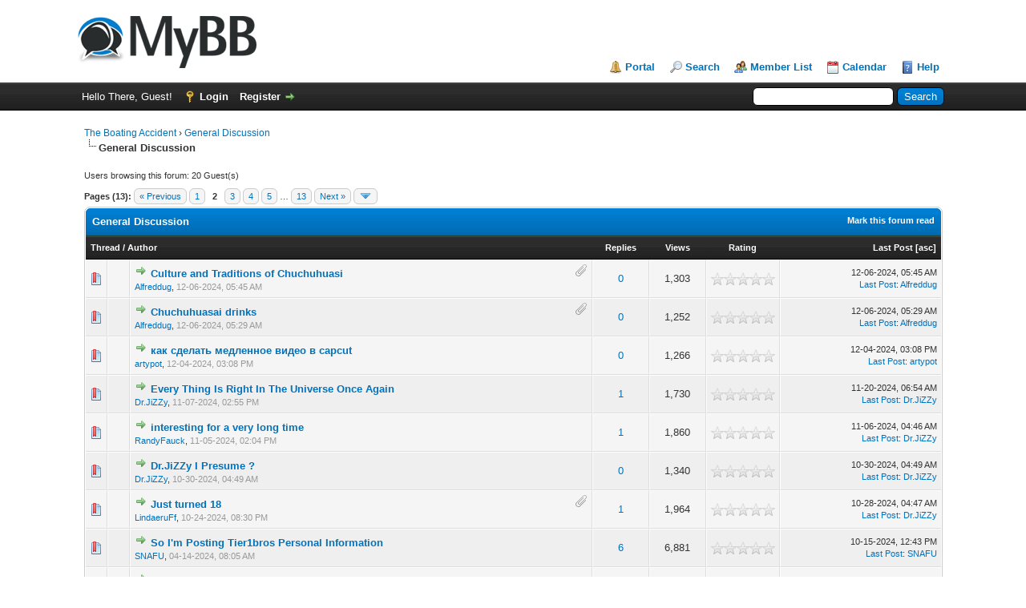

--- FILE ---
content_type: text/html; charset=UTF-8
request_url: https://hammerfjord.com/forumdisplay.php?fid=4&page=2
body_size: 7191
content:
<!DOCTYPE html PUBLIC "-//W3C//DTD XHTML 1.0 Transitional//EN" "http://www.w3.org/TR/xhtml1/DTD/xhtml1-transitional.dtd"><!-- start: forumdisplay -->
<html xml:lang="en" lang="en" xmlns="http://www.w3.org/1999/xhtml">
<head>
<title>The Boating Accident - General Discussion </title>
<!-- start: headerinclude -->
<link rel="alternate" type="application/rss+xml" title="Latest Threads (RSS 2.0)" href="https://www.hammerfjord.com/syndication.php" />
<link rel="alternate" type="application/atom+xml" title="Latest Threads (Atom 1.0)" href="https://www.hammerfjord.com/syndication.php?type=atom1.0" />
<meta http-equiv="Content-Type" content="text/html; charset=UTF-8" />
<meta http-equiv="Content-Script-Type" content="text/javascript" />
<script type="text/javascript" src="https://www.hammerfjord.com/jscripts/jquery.js?ver=1823"></script>
<script type="text/javascript" src="https://www.hammerfjord.com/jscripts/jquery.plugins.min.js?ver=1821"></script>
<script type="text/javascript" src="https://www.hammerfjord.com/jscripts/general.js?ver=1827"></script>

<link type="text/css" rel="stylesheet" href="https://www.hammerfjord.com/cache/themes/theme1/global.css?t=1653597882" />
<link type="text/css" rel="stylesheet" href="https://www.hammerfjord.com/cache/themes/theme1/star_ratings.css?t=1653597882" />
<link type="text/css" rel="stylesheet" href="https://www.hammerfjord.com/cache/themes/theme1/thread_status.css?t=1653597882" />
<link type="text/css" rel="stylesheet" href="https://www.hammerfjord.com/cache/themes/theme1/css3.css?t=1653597882" />

<script type="text/javascript">
<!--
	lang.unknown_error = "An unknown error has occurred.";
	lang.confirm_title = "Please Confirm";
	lang.expcol_collapse = "[-]";
	lang.expcol_expand = "[+]";
	lang.select2_match = "One result is available, press enter to select it.";
	lang.select2_matches = "{1} results are available, use up and down arrow keys to navigate.";
	lang.select2_nomatches = "No matches found";
	lang.select2_inputtooshort_single = "Please enter one or more character";
	lang.select2_inputtooshort_plural = "Please enter {1} or more characters";
	lang.select2_inputtoolong_single = "Please delete one character";
	lang.select2_inputtoolong_plural = "Please delete {1} characters";
	lang.select2_selectiontoobig_single = "You can only select one item";
	lang.select2_selectiontoobig_plural = "You can only select {1} items";
	lang.select2_loadmore = "Loading more results&hellip;";
	lang.select2_searching = "Searching&hellip;";

	var templates = {
		modal: '<div class=\"modal\">\
	<div style=\"overflow-y: auto; max-height: 400px;\">\
		<table border=\"0\" cellspacing=\"0\" cellpadding=\"5\" class=\"tborder\">\
			<tr>\
				<td class=\"thead\"><strong>__title__</strong></td>\
			</tr>\
			<tr>\
				<td class=\"trow1\">__message__</td>\
			</tr>\
			<tr>\
				<td class=\"tfoot\">\
					<div style=\"text-align: center\" class=\"modal_buttons\">__buttons__</div>\
				</td>\
			</tr>\
		</table>\
	</div>\
</div>',
		modal_button: '<input type=\"submit\" class=\"button\" value=\"__title__\"/>&nbsp;'
	};

	var cookieDomain = ".hammerfjord.com";
	var cookiePath = "/";
	var cookiePrefix = "";
	var cookieSecureFlag = "1";
	var deleteevent_confirm = "Are you sure you want to delete this event?";
	var removeattach_confirm = "Are you sure you want to remove the selected attachment from this post?";
	var loading_text = 'Loading. <br />Please Wait&hellip;';
	var saving_changes = 'Saving changes&hellip;';
	var use_xmlhttprequest = "1";
	var my_post_key = "516c1f813b2bfcf5d06be3fa2da7066b";
	var rootpath = "https://www.hammerfjord.com";
	var imagepath = "https://www.hammerfjord.com/images";
  	var yes_confirm = "Yes";
	var no_confirm = "No";
	var MyBBEditor = null;
	var spinner_image = "https://www.hammerfjord.com/images/spinner.gif";
	var spinner = "<img src='" + spinner_image +"' alt='' />";
	var modal_zindex = 9999;
// -->
</script>
<!-- end: headerinclude -->
<!-- start: forumdisplay_rssdiscovery -->
<link rel="alternate" type="application/rss+xml" title="Latest Threads in General Discussion (RSS 2.0)" href="https://www.hammerfjord.com/syndication.php?fid=4" />
<link rel="alternate" type="application/atom+xml" title="Latest Threads in General Discussion (Atom 1.0)" href="https://www.hammerfjord.com/syndication.php?type=atom1.0&amp;fid=4" />
<!-- end: forumdisplay_rssdiscovery -->
<script type="text/javascript">
<!--
	lang.no_new_posts = "Forum Contains No New Posts";
	lang.click_mark_read = "Click to mark this forum as read";
	lang.inline_edit_description = "(Click and hold to edit)";
	lang.post_fetch_error = "There was an error fetching the posts.";
// -->
</script>
<!-- jeditable (jquery) -->
<script type="text/javascript" src="https://www.hammerfjord.com/jscripts/jeditable/jeditable.min.js"></script>
<script type="text/javascript" src="https://www.hammerfjord.com/jscripts/inline_edit.js?ver=1821"></script>
</head>
<body>
<!-- start: header -->
<div id="container">
		<a name="top" id="top"></a>
		<div id="header">
			<div id="logo">
				<div class="wrapper">
					<a href="https://www.hammerfjord.com/index.php"><img src="https://www.hammerfjord.com/images/logo.png" alt="The Boating Accident" title="The Boating Accident" /></a>
					<ul class="menu top_links">
						<!-- start: header_menu_portal -->
<li><a href="https://www.hammerfjord.com/portal.php" class="portal">Portal</a></li>
<!-- end: header_menu_portal -->
						<!-- start: header_menu_search -->
<li><a href="https://www.hammerfjord.com/search.php" class="search">Search</a></li>
<!-- end: header_menu_search -->
						<!-- start: header_menu_memberlist -->
<li><a href="https://www.hammerfjord.com/memberlist.php" class="memberlist">Member List</a></li>
<!-- end: header_menu_memberlist -->
						<!-- start: header_menu_calendar -->
<li><a href="https://www.hammerfjord.com/calendar.php" class="calendar">Calendar</a></li>
<!-- end: header_menu_calendar -->
						<li><a href="https://www.hammerfjord.com/misc.php?action=help" class="help">Help</a></li>
					</ul>
				</div>
			</div>
			<div id="panel">
				<div class="upper">
					<div class="wrapper">
						<!-- start: header_quicksearch -->
						<form action="https://www.hammerfjord.com/search.php">
						<fieldset id="search">
							<input name="keywords" type="text" class="textbox" />
							<input value="Search" type="submit" class="button" />
							<input type="hidden" name="action" value="do_search" />
							<input type="hidden" name="postthread" value="1" />
						</fieldset>
						</form>
<!-- end: header_quicksearch -->
						<!-- start: header_welcomeblock_guest -->
						<!-- Continuation of div(class="upper") as opened in the header template -->
						<span class="welcome">Hello There, Guest! <a href="https://www.hammerfjord.com/member.php?action=login" onclick="$('#quick_login').modal({ fadeDuration: 250, keepelement: true, zIndex: (typeof modal_zindex !== 'undefined' ? modal_zindex : 9999) }); return false;" class="login">Login</a> <a href="https://www.hammerfjord.com/member.php?action=register" class="register">Register</a></span>
					</div>
				</div>
				<div class="modal" id="quick_login" style="display: none;">
					<form method="post" action="https://www.hammerfjord.com/member.php">
						<input name="action" type="hidden" value="do_login" />
						<input name="url" type="hidden" value="" />
						<input name="quick_login" type="hidden" value="1" />
						<input name="my_post_key" type="hidden" value="516c1f813b2bfcf5d06be3fa2da7066b" />
						<table width="100%" cellspacing="0" cellpadding="5" border="0" class="tborder">
							<tr>
								<td class="thead" colspan="2"><strong>Login</strong></td>
							</tr>
							<!-- start: header_welcomeblock_guest_login_modal -->
<tr>
	<td class="trow1" width="25%"><strong>Username:</strong></td>
	<td class="trow1"><input name="quick_username" id="quick_login_username" type="text" value="" class="textbox initial_focus" /></td>
</tr>
<tr>
	<td class="trow2"><strong>Password:</strong></td>
	<td class="trow2">
		<input name="quick_password" id="quick_login_password" type="password" value="" class="textbox" /><br />
		<a href="https://www.hammerfjord.com/member.php?action=lostpw" class="lost_password">Lost Password?</a>
	</td>
</tr>
<tr>
	<td class="trow1">&nbsp;</td>
	<td class="trow1 remember_me">
		<input name="quick_remember" id="quick_login_remember" type="checkbox" value="yes" class="checkbox" checked="checked" />
		<label for="quick_login_remember">Remember me</label>
	</td>
</tr>
<tr>
	<td class="trow2" colspan="2">
		<div align="center"><input name="submit" type="submit" class="button" value="Login" /></div>
	</td>
</tr>
<!-- end: header_welcomeblock_guest_login_modal -->
						</table>
					</form>
				</div>
				<script type="text/javascript">
					$("#quick_login input[name='url']").val($(location).attr('href'));
				</script>
<!-- end: header_welcomeblock_guest -->
					<!-- </div> in header_welcomeblock_member and header_welcomeblock_guest -->
				<!-- </div> in header_welcomeblock_member and header_welcomeblock_guest -->
			</div>
		</div>
		<div id="content">
			<div class="wrapper">
				
				
				
				
				
				
				
				<!-- start: nav -->

<div class="navigation">
<!-- start: nav_bit -->
<a href="https://www.hammerfjord.com/index.php">The Boating Accident</a><!-- start: nav_sep -->
&rsaquo;
<!-- end: nav_sep -->
<!-- end: nav_bit --><!-- start: nav_bit -->
<a href="forumdisplay.php?fid=3">General Discussion</a>
<!-- end: nav_bit --><!-- start: nav_sep_active -->
<br /><img src="https://www.hammerfjord.com/images/nav_bit.png" alt="" />
<!-- end: nav_sep_active --><!-- start: nav_bit_active -->
<span class="active">General Discussion</span>
<!-- end: nav_bit_active -->
</div>
<!-- end: nav -->
				<br />
<!-- end: header -->

<!-- start: forumdisplay_usersbrowsing -->
<span class="smalltext">Users browsing this forum: 20 Guest(s)</span><br />
<!-- end: forumdisplay_usersbrowsing -->


<!-- start: forumdisplay_threadlist -->
<div class="float_left">
	<!-- start: multipage -->
<div class="pagination">
<span class="pages">Pages (13):</span>
<!-- start: multipage_prevpage -->
<a href="forumdisplay.php?fid=4" class="pagination_previous">&laquo; Previous</a>
<!-- end: multipage_prevpage --><!-- start: multipage_page -->
<a href="forumdisplay.php?fid=4" class="pagination_page">1</a>
<!-- end: multipage_page --><!-- start: multipage_page_current -->
 <span class="pagination_current">2</span>
<!-- end: multipage_page_current --><!-- start: multipage_page -->
<a href="forumdisplay.php?fid=4&amp;page=3" class="pagination_page">3</a>
<!-- end: multipage_page --><!-- start: multipage_page -->
<a href="forumdisplay.php?fid=4&amp;page=4" class="pagination_page">4</a>
<!-- end: multipage_page --><!-- start: multipage_page -->
<a href="forumdisplay.php?fid=4&amp;page=5" class="pagination_page">5</a>
<!-- end: multipage_page --><!-- start: multipage_end -->
&hellip;  <a href="forumdisplay.php?fid=4&amp;page=13" class="pagination_last">13</a>
<!-- end: multipage_end --><!-- start: multipage_nextpage -->
<a href="forumdisplay.php?fid=4&amp;page=3" class="pagination_next">Next &raquo;</a>
<!-- end: multipage_nextpage --><!-- start: multipage_jump_page -->
<div class="popup_menu drop_go_page" style="display: none;">
	<form action="forumdisplay.php?fid=4" method="post">
		<label for="page">Jump to page:</label> <input type="number" class="textbox" name="page" value="2" size="4" min="1" max="13" />
		<input type="submit" class="button" value="Go" />
	</form>
</div>
<a href="javascript:void(0)" class="go_page" title="Jump to page"><img src="https://www.hammerfjord.com/images/arrow_down.png" alt="Jump to page" /></a>&nbsp;
<script type="text/javascript">
	var go_page = 'go_page_' + $(".go_page").length;
	$(".go_page").last().attr('id', go_page);
	$(".drop_go_page").last().attr('id', go_page + '_popup');
	$('#' + go_page).popupMenu(false).on('click', function() {
		var drop_go_page = $(this).prev('.drop_go_page');
		if (drop_go_page.is(':visible')) {
			drop_go_page.find('.textbox').trigger('focus');
		}
	});
</script>
<!-- end: multipage_jump_page -->
</div>
<!-- end: multipage -->
</div>
<div class="float_right">
	
</div>
<table border="0" cellspacing="0" cellpadding="5" class="tborder clear">
	<tr>
		<td class="thead" colspan="7">
			<div class="float_right">
				<span class="smalltext"><strong><a href="misc.php?action=markread&amp;fid=4">Mark this forum read</a></strong></span>
			</div>
			<div>
				<strong>General Discussion</strong>
			</div>
		</td>
	</tr>
	<tr>
		<td class="tcat" colspan="3" width="66%"><span class="smalltext"><strong><a href="forumdisplay.php?fid=4&amp;page=2&amp;datecut=9999&amp;prefix=0&amp;sortby=subject&amp;order=asc">Thread</a>  / <a href="forumdisplay.php?fid=4&amp;page=2&amp;datecut=9999&amp;prefix=0&amp;sortby=starter&amp;order=asc">Author</a> </strong></span></td>
		<td class="tcat" align="center" width="7%"><span class="smalltext"><strong><a href="forumdisplay.php?fid=4&amp;page=2&amp;datecut=9999&amp;prefix=0&amp;sortby=replies&amp;order=desc">Replies</a> </strong></span></td>
		<td class="tcat" align="center" width="7%"><span class="smalltext"><strong><a href="forumdisplay.php?fid=4&amp;page=2&amp;datecut=9999&amp;prefix=0&amp;sortby=views&amp;order=desc">Views</a> </strong></span></td>
		<!-- start: forumdisplay_threadlist_rating -->
	<td class="tcat" align="center" width="80">
		<span class="smalltext"><strong><a href="forumdisplay.php?fid=4&amp;page=2&amp;datecut=9999&amp;prefix=0&amp;sortby=rating&amp;order=desc">Rating</a> </strong></span>
		<script type="text/javascript" src="https://www.hammerfjord.com/jscripts/rating.js?ver=1821"></script>
		<script type="text/javascript">
		<!--
			lang.stars = new Array();
			lang.stars[1] = "1 star out of 5";
			lang.stars[2] = "2 stars out of 5";
			lang.stars[3] = "3 stars out of 5";
			lang.stars[4] = "4 stars out of 5";
			lang.stars[5] = "5 stars out of 5";
			lang.ratings_update_error = "There was an error updating the rating.";
		// -->
		</script>
	</td>
<!-- end: forumdisplay_threadlist_rating -->
		<td class="tcat" align="right" width="20%"><span class="smalltext"><strong><a href="forumdisplay.php?fid=4&amp;page=2&amp;datecut=9999&amp;prefix=0&amp;sortby=lastpost&amp;order=desc">Last Post</a> <!-- start: forumdisplay_orderarrow -->
<span class="smalltext">[<a href="forumdisplay.php?fid=4&amp;page=2&amp;datecut=9999&amp;prefix=0&amp;sortby=lastpost&amp;order=asc">asc</a>]</span>
<!-- end: forumdisplay_orderarrow --></strong></span></td>
		
	</tr>
	
	
	<!-- start: forumdisplay_thread -->
<tr class="inline_row">
	<td align="center" class="trow1 forumdisplay_regular" width="2%"><span class="thread_status newhotfolder" title="New posts. Hot thread.">&nbsp;</span></td>
	<td align="center" class="trow1 forumdisplay_regular" width="2%">&nbsp;</td>
	<td class="trow1 forumdisplay_regular">
		<!-- start: forumdisplay_thread_attachment_count -->
<div class="float_right"><img src="https://www.hammerfjord.com/images/paperclip.png" alt="" title="This thread contains 1 attachment." /></div>
<!-- end: forumdisplay_thread_attachment_count -->
		<div>
          <span> <!-- start: forumdisplay_thread_gotounread -->
<a href="showthread.php?tid=1542&amp;action=newpost"><img src="https://www.hammerfjord.com/images/jump.png" alt="Go to first unread post" title="Go to first unread post" /></a> 
<!-- end: forumdisplay_thread_gotounread --><span class=" subject_new" id="tid_1542"><a href="showthread.php?tid=1542">Culture and Traditions of Chuchuhuasi</a></span></span>
			<div><span class="author smalltext"><a href="https://www.hammerfjord.com/member.php?action=profile&amp;uid=14099">Alfreddug</a>, </span><span class="thread_start_datetime smalltext">12-06-2024, 05:45 AM</span></div>
		</div>
	</td>
	<td align="center" class="trow1 forumdisplay_regular"><a href="https://www.hammerfjord.com/misc.php?action=whoposted&tid=1542" onclick="MyBB.whoPosted(1542); return false;">0</a></td>
	<td align="center" class="trow1 forumdisplay_regular">1,303</td>
	<!-- start: forumdisplay_thread_rating -->
<td align="center" class="trow1 forumdisplay_regular" id="rating_table_1542">
		<ul class="star_rating star_rating_notrated" id="rating_thread_1542">
			<li style="width: 0%" class="current_rating" id="current_rating_1542">0 Vote(s) - 0 out of 5 in Average</li>
		</ul>
		<script type="text/javascript">
		<!--
			Rating.build_forumdisplay(1542, { width: '0', extra_class: ' star_rating_notrated', current_average: '0 Vote(s) - 0 out of 5 in Average' });
		// -->
		</script>
	</td>
<!-- end: forumdisplay_thread_rating -->
	<td class="trow1 forumdisplay_regular" style="white-space: nowrap; text-align: right;">
		<span class="lastpost smalltext">12-06-2024, 05:45 AM<br />
		<a href="showthread.php?tid=1542&amp;action=lastpost">Last Post</a>: <a href="https://www.hammerfjord.com/member.php?action=profile&amp;uid=14099">Alfreddug</a></span>
	</td>

</tr>
<!-- end: forumdisplay_thread --><!-- start: forumdisplay_thread -->
<tr class="inline_row">
	<td align="center" class="trow2 forumdisplay_regular" width="2%"><span class="thread_status newhotfolder" title="New posts. Hot thread.">&nbsp;</span></td>
	<td align="center" class="trow2 forumdisplay_regular" width="2%">&nbsp;</td>
	<td class="trow2 forumdisplay_regular">
		<!-- start: forumdisplay_thread_attachment_count -->
<div class="float_right"><img src="https://www.hammerfjord.com/images/paperclip.png" alt="" title="This thread contains 1 attachment." /></div>
<!-- end: forumdisplay_thread_attachment_count -->
		<div>
          <span> <!-- start: forumdisplay_thread_gotounread -->
<a href="showthread.php?tid=1541&amp;action=newpost"><img src="https://www.hammerfjord.com/images/jump.png" alt="Go to first unread post" title="Go to first unread post" /></a> 
<!-- end: forumdisplay_thread_gotounread --><span class=" subject_new" id="tid_1541"><a href="showthread.php?tid=1541">Chuchuhuasai drinks</a></span></span>
			<div><span class="author smalltext"><a href="https://www.hammerfjord.com/member.php?action=profile&amp;uid=14099">Alfreddug</a>, </span><span class="thread_start_datetime smalltext">12-06-2024, 05:29 AM</span></div>
		</div>
	</td>
	<td align="center" class="trow2 forumdisplay_regular"><a href="https://www.hammerfjord.com/misc.php?action=whoposted&tid=1541" onclick="MyBB.whoPosted(1541); return false;">0</a></td>
	<td align="center" class="trow2 forumdisplay_regular">1,252</td>
	<!-- start: forumdisplay_thread_rating -->
<td align="center" class="trow2 forumdisplay_regular" id="rating_table_1541">
		<ul class="star_rating star_rating_notrated" id="rating_thread_1541">
			<li style="width: 0%" class="current_rating" id="current_rating_1541">0 Vote(s) - 0 out of 5 in Average</li>
		</ul>
		<script type="text/javascript">
		<!--
			Rating.build_forumdisplay(1541, { width: '0', extra_class: ' star_rating_notrated', current_average: '0 Vote(s) - 0 out of 5 in Average' });
		// -->
		</script>
	</td>
<!-- end: forumdisplay_thread_rating -->
	<td class="trow2 forumdisplay_regular" style="white-space: nowrap; text-align: right;">
		<span class="lastpost smalltext">12-06-2024, 05:29 AM<br />
		<a href="showthread.php?tid=1541&amp;action=lastpost">Last Post</a>: <a href="https://www.hammerfjord.com/member.php?action=profile&amp;uid=14099">Alfreddug</a></span>
	</td>

</tr>
<!-- end: forumdisplay_thread --><!-- start: forumdisplay_thread -->
<tr class="inline_row">
	<td align="center" class="trow1 forumdisplay_regular" width="2%"><span class="thread_status newhotfolder" title="New posts. Hot thread.">&nbsp;</span></td>
	<td align="center" class="trow1 forumdisplay_regular" width="2%">&nbsp;</td>
	<td class="trow1 forumdisplay_regular">
		
		<div>
          <span> <!-- start: forumdisplay_thread_gotounread -->
<a href="showthread.php?tid=1540&amp;action=newpost"><img src="https://www.hammerfjord.com/images/jump.png" alt="Go to first unread post" title="Go to first unread post" /></a> 
<!-- end: forumdisplay_thread_gotounread --><span class=" subject_new" id="tid_1540"><a href="showthread.php?tid=1540">как сделать медленное видео в capcut</a></span></span>
			<div><span class="author smalltext"><a href="https://www.hammerfjord.com/member.php?action=profile&amp;uid=14389">artypot</a>, </span><span class="thread_start_datetime smalltext">12-04-2024, 03:08 PM</span></div>
		</div>
	</td>
	<td align="center" class="trow1 forumdisplay_regular"><a href="https://www.hammerfjord.com/misc.php?action=whoposted&tid=1540" onclick="MyBB.whoPosted(1540); return false;">0</a></td>
	<td align="center" class="trow1 forumdisplay_regular">1,266</td>
	<!-- start: forumdisplay_thread_rating -->
<td align="center" class="trow1 forumdisplay_regular" id="rating_table_1540">
		<ul class="star_rating star_rating_notrated" id="rating_thread_1540">
			<li style="width: 0%" class="current_rating" id="current_rating_1540">0 Vote(s) - 0 out of 5 in Average</li>
		</ul>
		<script type="text/javascript">
		<!--
			Rating.build_forumdisplay(1540, { width: '0', extra_class: ' star_rating_notrated', current_average: '0 Vote(s) - 0 out of 5 in Average' });
		// -->
		</script>
	</td>
<!-- end: forumdisplay_thread_rating -->
	<td class="trow1 forumdisplay_regular" style="white-space: nowrap; text-align: right;">
		<span class="lastpost smalltext">12-04-2024, 03:08 PM<br />
		<a href="showthread.php?tid=1540&amp;action=lastpost">Last Post</a>: <a href="https://www.hammerfjord.com/member.php?action=profile&amp;uid=14389">artypot</a></span>
	</td>

</tr>
<!-- end: forumdisplay_thread --><!-- start: forumdisplay_thread -->
<tr class="inline_row">
	<td align="center" class="trow2 forumdisplay_regular" width="2%"><span class="thread_status newhotfolder" title="New posts. Hot thread.">&nbsp;</span></td>
	<td align="center" class="trow2 forumdisplay_regular" width="2%">&nbsp;</td>
	<td class="trow2 forumdisplay_regular">
		
		<div>
          <span> <!-- start: forumdisplay_thread_gotounread -->
<a href="showthread.php?tid=1536&amp;action=newpost"><img src="https://www.hammerfjord.com/images/jump.png" alt="Go to first unread post" title="Go to first unread post" /></a> 
<!-- end: forumdisplay_thread_gotounread --><span class=" subject_new" id="tid_1536"><a href="showthread.php?tid=1536">Every Thing Is Right In The Universe Once Again</a></span></span>
			<div><span class="author smalltext"><a href="https://www.hammerfjord.com/member.php?action=profile&amp;uid=2">Dr.JiZZy</a>, </span><span class="thread_start_datetime smalltext">11-07-2024, 02:55 PM</span></div>
		</div>
	</td>
	<td align="center" class="trow2 forumdisplay_regular"><a href="https://www.hammerfjord.com/misc.php?action=whoposted&tid=1536" onclick="MyBB.whoPosted(1536); return false;">1</a></td>
	<td align="center" class="trow2 forumdisplay_regular">1,730</td>
	<!-- start: forumdisplay_thread_rating -->
<td align="center" class="trow2 forumdisplay_regular" id="rating_table_1536">
		<ul class="star_rating star_rating_notrated" id="rating_thread_1536">
			<li style="width: 0%" class="current_rating" id="current_rating_1536">0 Vote(s) - 0 out of 5 in Average</li>
		</ul>
		<script type="text/javascript">
		<!--
			Rating.build_forumdisplay(1536, { width: '0', extra_class: ' star_rating_notrated', current_average: '0 Vote(s) - 0 out of 5 in Average' });
		// -->
		</script>
	</td>
<!-- end: forumdisplay_thread_rating -->
	<td class="trow2 forumdisplay_regular" style="white-space: nowrap; text-align: right;">
		<span class="lastpost smalltext">11-20-2024, 06:54 AM<br />
		<a href="showthread.php?tid=1536&amp;action=lastpost">Last Post</a>: <a href="https://www.hammerfjord.com/member.php?action=profile&amp;uid=2">Dr.JiZZy</a></span>
	</td>

</tr>
<!-- end: forumdisplay_thread --><!-- start: forumdisplay_thread -->
<tr class="inline_row">
	<td align="center" class="trow1 forumdisplay_regular" width="2%"><span class="thread_status newhotfolder" title="New posts. Hot thread.">&nbsp;</span></td>
	<td align="center" class="trow1 forumdisplay_regular" width="2%">&nbsp;</td>
	<td class="trow1 forumdisplay_regular">
		
		<div>
          <span> <!-- start: forumdisplay_thread_gotounread -->
<a href="showthread.php?tid=1535&amp;action=newpost"><img src="https://www.hammerfjord.com/images/jump.png" alt="Go to first unread post" title="Go to first unread post" /></a> 
<!-- end: forumdisplay_thread_gotounread --><span class=" subject_new" id="tid_1535"><a href="showthread.php?tid=1535">interesting for a very long time</a></span></span>
			<div><span class="author smalltext"><a href="https://www.hammerfjord.com/member.php?action=profile&amp;uid=10829">RandyFauck</a>, </span><span class="thread_start_datetime smalltext">11-05-2024, 02:04 PM</span></div>
		</div>
	</td>
	<td align="center" class="trow1 forumdisplay_regular"><a href="https://www.hammerfjord.com/misc.php?action=whoposted&tid=1535" onclick="MyBB.whoPosted(1535); return false;">1</a></td>
	<td align="center" class="trow1 forumdisplay_regular">1,860</td>
	<!-- start: forumdisplay_thread_rating -->
<td align="center" class="trow1 forumdisplay_regular" id="rating_table_1535">
		<ul class="star_rating star_rating_notrated" id="rating_thread_1535">
			<li style="width: 0%" class="current_rating" id="current_rating_1535">0 Vote(s) - 0 out of 5 in Average</li>
		</ul>
		<script type="text/javascript">
		<!--
			Rating.build_forumdisplay(1535, { width: '0', extra_class: ' star_rating_notrated', current_average: '0 Vote(s) - 0 out of 5 in Average' });
		// -->
		</script>
	</td>
<!-- end: forumdisplay_thread_rating -->
	<td class="trow1 forumdisplay_regular" style="white-space: nowrap; text-align: right;">
		<span class="lastpost smalltext">11-06-2024, 04:46 AM<br />
		<a href="showthread.php?tid=1535&amp;action=lastpost">Last Post</a>: <a href="https://www.hammerfjord.com/member.php?action=profile&amp;uid=2">Dr.JiZZy</a></span>
	</td>

</tr>
<!-- end: forumdisplay_thread --><!-- start: forumdisplay_thread -->
<tr class="inline_row">
	<td align="center" class="trow2 forumdisplay_regular" width="2%"><span class="thread_status newhotfolder" title="New posts. Hot thread.">&nbsp;</span></td>
	<td align="center" class="trow2 forumdisplay_regular" width="2%">&nbsp;</td>
	<td class="trow2 forumdisplay_regular">
		
		<div>
          <span> <!-- start: forumdisplay_thread_gotounread -->
<a href="showthread.php?tid=1534&amp;action=newpost"><img src="https://www.hammerfjord.com/images/jump.png" alt="Go to first unread post" title="Go to first unread post" /></a> 
<!-- end: forumdisplay_thread_gotounread --><span class=" subject_new" id="tid_1534"><a href="showthread.php?tid=1534">Dr.JiZZy I Presume ?</a></span></span>
			<div><span class="author smalltext"><a href="https://www.hammerfjord.com/member.php?action=profile&amp;uid=2">Dr.JiZZy</a>, </span><span class="thread_start_datetime smalltext">10-30-2024, 04:49 AM</span></div>
		</div>
	</td>
	<td align="center" class="trow2 forumdisplay_regular"><a href="https://www.hammerfjord.com/misc.php?action=whoposted&tid=1534" onclick="MyBB.whoPosted(1534); return false;">0</a></td>
	<td align="center" class="trow2 forumdisplay_regular">1,340</td>
	<!-- start: forumdisplay_thread_rating -->
<td align="center" class="trow2 forumdisplay_regular" id="rating_table_1534">
		<ul class="star_rating star_rating_notrated" id="rating_thread_1534">
			<li style="width: 0%" class="current_rating" id="current_rating_1534">0 Vote(s) - 0 out of 5 in Average</li>
		</ul>
		<script type="text/javascript">
		<!--
			Rating.build_forumdisplay(1534, { width: '0', extra_class: ' star_rating_notrated', current_average: '0 Vote(s) - 0 out of 5 in Average' });
		// -->
		</script>
	</td>
<!-- end: forumdisplay_thread_rating -->
	<td class="trow2 forumdisplay_regular" style="white-space: nowrap; text-align: right;">
		<span class="lastpost smalltext">10-30-2024, 04:49 AM<br />
		<a href="showthread.php?tid=1534&amp;action=lastpost">Last Post</a>: <a href="https://www.hammerfjord.com/member.php?action=profile&amp;uid=2">Dr.JiZZy</a></span>
	</td>

</tr>
<!-- end: forumdisplay_thread --><!-- start: forumdisplay_thread -->
<tr class="inline_row">
	<td align="center" class="trow1 forumdisplay_regular" width="2%"><span class="thread_status newhotfolder" title="New posts. Hot thread.">&nbsp;</span></td>
	<td align="center" class="trow1 forumdisplay_regular" width="2%">&nbsp;</td>
	<td class="trow1 forumdisplay_regular">
		<!-- start: forumdisplay_thread_attachment_count -->
<div class="float_right"><img src="https://www.hammerfjord.com/images/paperclip.png" alt="" title="This thread contains 1 attachment." /></div>
<!-- end: forumdisplay_thread_attachment_count -->
		<div>
          <span> <!-- start: forumdisplay_thread_gotounread -->
<a href="showthread.php?tid=1531&amp;action=newpost"><img src="https://www.hammerfjord.com/images/jump.png" alt="Go to first unread post" title="Go to first unread post" /></a> 
<!-- end: forumdisplay_thread_gotounread --><span class=" subject_new" id="tid_1531"><a href="showthread.php?tid=1531">Just turned 18</a></span></span>
			<div><span class="author smalltext"><a href="https://www.hammerfjord.com/member.php?action=profile&amp;uid=10845">LindaeruFf</a>, </span><span class="thread_start_datetime smalltext">10-24-2024, 08:30 PM</span></div>
		</div>
	</td>
	<td align="center" class="trow1 forumdisplay_regular"><a href="https://www.hammerfjord.com/misc.php?action=whoposted&tid=1531" onclick="MyBB.whoPosted(1531); return false;">1</a></td>
	<td align="center" class="trow1 forumdisplay_regular">1,964</td>
	<!-- start: forumdisplay_thread_rating -->
<td align="center" class="trow1 forumdisplay_regular" id="rating_table_1531">
		<ul class="star_rating star_rating_notrated" id="rating_thread_1531">
			<li style="width: 0%" class="current_rating" id="current_rating_1531">0 Vote(s) - 0 out of 5 in Average</li>
		</ul>
		<script type="text/javascript">
		<!--
			Rating.build_forumdisplay(1531, { width: '0', extra_class: ' star_rating_notrated', current_average: '0 Vote(s) - 0 out of 5 in Average' });
		// -->
		</script>
	</td>
<!-- end: forumdisplay_thread_rating -->
	<td class="trow1 forumdisplay_regular" style="white-space: nowrap; text-align: right;">
		<span class="lastpost smalltext">10-28-2024, 04:47 AM<br />
		<a href="showthread.php?tid=1531&amp;action=lastpost">Last Post</a>: <a href="https://www.hammerfjord.com/member.php?action=profile&amp;uid=2">Dr.JiZZy</a></span>
	</td>

</tr>
<!-- end: forumdisplay_thread --><!-- start: forumdisplay_thread -->
<tr class="inline_row">
	<td align="center" class="trow2 forumdisplay_regular" width="2%"><span class="thread_status newhotfolder" title="New posts. Hot thread.">&nbsp;</span></td>
	<td align="center" class="trow2 forumdisplay_regular" width="2%">&nbsp;</td>
	<td class="trow2 forumdisplay_regular">
		
		<div>
          <span> <!-- start: forumdisplay_thread_gotounread -->
<a href="showthread.php?tid=1478&amp;action=newpost"><img src="https://www.hammerfjord.com/images/jump.png" alt="Go to first unread post" title="Go to first unread post" /></a> 
<!-- end: forumdisplay_thread_gotounread --><span class=" subject_new" id="tid_1478"><a href="showthread.php?tid=1478">So I'm Posting Tier1bros Personal Information</a></span></span>
			<div><span class="author smalltext"><a href="https://www.hammerfjord.com/member.php?action=profile&amp;uid=13">SNAFU</a>, </span><span class="thread_start_datetime smalltext">04-14-2024, 08:05 AM</span></div>
		</div>
	</td>
	<td align="center" class="trow2 forumdisplay_regular"><a href="https://www.hammerfjord.com/misc.php?action=whoposted&tid=1478" onclick="MyBB.whoPosted(1478); return false;">6</a></td>
	<td align="center" class="trow2 forumdisplay_regular">6,881</td>
	<!-- start: forumdisplay_thread_rating -->
<td align="center" class="trow2 forumdisplay_regular" id="rating_table_1478">
		<ul class="star_rating star_rating_notrated" id="rating_thread_1478">
			<li style="width: 0%" class="current_rating" id="current_rating_1478">0 Vote(s) - 0 out of 5 in Average</li>
		</ul>
		<script type="text/javascript">
		<!--
			Rating.build_forumdisplay(1478, { width: '0', extra_class: ' star_rating_notrated', current_average: '0 Vote(s) - 0 out of 5 in Average' });
		// -->
		</script>
	</td>
<!-- end: forumdisplay_thread_rating -->
	<td class="trow2 forumdisplay_regular" style="white-space: nowrap; text-align: right;">
		<span class="lastpost smalltext">10-15-2024, 12:43 PM<br />
		<a href="showthread.php?tid=1478&amp;action=lastpost">Last Post</a>: <a href="https://www.hammerfjord.com/member.php?action=profile&amp;uid=13">SNAFU</a></span>
	</td>

</tr>
<!-- end: forumdisplay_thread --><!-- start: forumdisplay_thread -->
<tr class="inline_row">
	<td align="center" class="trow1 forumdisplay_regular" width="2%"><span class="thread_status newhotfolder" title="New posts. Hot thread.">&nbsp;</span></td>
	<td align="center" class="trow1 forumdisplay_regular" width="2%">&nbsp;</td>
	<td class="trow1 forumdisplay_regular">
		
		<div>
          <span> <!-- start: forumdisplay_thread_gotounread -->
<a href="showthread.php?tid=1529&amp;action=newpost"><img src="https://www.hammerfjord.com/images/jump.png" alt="Go to first unread post" title="Go to first unread post" /></a> 
<!-- end: forumdisplay_thread_gotounread --><span class=" subject_new" id="tid_1529"><a href="showthread.php?tid=1529">Thanks, I've been looking for this for a long time</a></span></span>
			<div><span class="author smalltext"><a href="https://www.hammerfjord.com/member.php?action=profile&amp;uid=10829">RandyFauck</a>, </span><span class="thread_start_datetime smalltext">10-15-2024, 09:28 AM</span></div>
		</div>
	</td>
	<td align="center" class="trow1 forumdisplay_regular"><a href="https://www.hammerfjord.com/misc.php?action=whoposted&tid=1529" onclick="MyBB.whoPosted(1529); return false;">0</a></td>
	<td align="center" class="trow1 forumdisplay_regular">1,351</td>
	<!-- start: forumdisplay_thread_rating -->
<td align="center" class="trow1 forumdisplay_regular" id="rating_table_1529">
		<ul class="star_rating star_rating_notrated" id="rating_thread_1529">
			<li style="width: 0%" class="current_rating" id="current_rating_1529">0 Vote(s) - 0 out of 5 in Average</li>
		</ul>
		<script type="text/javascript">
		<!--
			Rating.build_forumdisplay(1529, { width: '0', extra_class: ' star_rating_notrated', current_average: '0 Vote(s) - 0 out of 5 in Average' });
		// -->
		</script>
	</td>
<!-- end: forumdisplay_thread_rating -->
	<td class="trow1 forumdisplay_regular" style="white-space: nowrap; text-align: right;">
		<span class="lastpost smalltext">10-15-2024, 09:28 AM<br />
		<a href="showthread.php?tid=1529&amp;action=lastpost">Last Post</a>: <a href="https://www.hammerfjord.com/member.php?action=profile&amp;uid=10829">RandyFauck</a></span>
	</td>

</tr>
<!-- end: forumdisplay_thread --><!-- start: forumdisplay_thread -->
<tr class="inline_row">
	<td align="center" class="trow2 forumdisplay_regular" width="2%"><span class="thread_status newhotfolder" title="New posts. Hot thread.">&nbsp;</span></td>
	<td align="center" class="trow2 forumdisplay_regular" width="2%">&nbsp;</td>
	<td class="trow2 forumdisplay_regular">
		
		<div>
          <span> <!-- start: forumdisplay_thread_gotounread -->
<a href="showthread.php?tid=695&amp;action=newpost"><img src="https://www.hammerfjord.com/images/jump.png" alt="Go to first unread post" title="Go to first unread post" /></a> 
<!-- end: forumdisplay_thread_gotounread --><span class=" subject_new" id="tid_695"><a href="showthread.php?tid=695">Bendinistas</a></span></span>
			<div><span class="author smalltext"><a href="https://www.hammerfjord.com/member.php?action=profile&amp;uid=11">QuickSilver</a>, </span><span class="thread_start_datetime smalltext">07-15-2020, 10:55 AM</span></div>
		</div>
	</td>
	<td align="center" class="trow2 forumdisplay_regular"><a href="https://www.hammerfjord.com/misc.php?action=whoposted&tid=695" onclick="MyBB.whoPosted(695); return false;">9</a></td>
	<td align="center" class="trow2 forumdisplay_regular">17,120</td>
	<!-- start: forumdisplay_thread_rating -->
<td align="center" class="trow2 forumdisplay_regular" id="rating_table_695">
		<ul class="star_rating star_rating_notrated" id="rating_thread_695">
			<li style="width: 0%" class="current_rating" id="current_rating_695">0 Vote(s) - 0 out of 5 in Average</li>
		</ul>
		<script type="text/javascript">
		<!--
			Rating.build_forumdisplay(695, { width: '0', extra_class: ' star_rating_notrated', current_average: '0 Vote(s) - 0 out of 5 in Average' });
		// -->
		</script>
	</td>
<!-- end: forumdisplay_thread_rating -->
	<td class="trow2 forumdisplay_regular" style="white-space: nowrap; text-align: right;">
		<span class="lastpost smalltext">09-30-2024, 05:50 AM<br />
		<a href="showthread.php?tid=695&amp;action=lastpost">Last Post</a>: <a href="https://www.hammerfjord.com/member.php?action=profile&amp;uid=1">SawDusT</a></span>
	</td>

</tr>
<!-- end: forumdisplay_thread --><!-- start: forumdisplay_thread -->
<tr class="inline_row">
	<td align="center" class="trow1 forumdisplay_regular" width="2%"><span class="thread_status newhotfolder" title="New posts. Hot thread.">&nbsp;</span></td>
	<td align="center" class="trow1 forumdisplay_regular" width="2%">&nbsp;</td>
	<td class="trow1 forumdisplay_regular">
		<!-- start: forumdisplay_thread_attachment_count -->
<div class="float_right"><img src="https://www.hammerfjord.com/images/paperclip.png" alt="" title="This thread contains 1 attachment." /></div>
<!-- end: forumdisplay_thread_attachment_count -->
		<div>
          <span> <!-- start: forumdisplay_thread_gotounread -->
<a href="showthread.php?tid=1479&amp;action=newpost"><img src="https://www.hammerfjord.com/images/jump.png" alt="Go to first unread post" title="Go to first unread post" /></a> 
<!-- end: forumdisplay_thread_gotounread --><span class=" subject_new" id="tid_1479"><a href="showthread.php?tid=1479">I Want Alligator Boats Per Ric Flair</a></span></span>
			<div><span class="author smalltext"><a href="https://www.hammerfjord.com/member.php?action=profile&amp;uid=13">SNAFU</a>, </span><span class="thread_start_datetime smalltext">05-05-2024, 07:35 AM</span></div>
		</div>
	</td>
	<td align="center" class="trow1 forumdisplay_regular"><a href="https://www.hammerfjord.com/misc.php?action=whoposted&tid=1479" onclick="MyBB.whoPosted(1479); return false;">4</a></td>
	<td align="center" class="trow1 forumdisplay_regular">5,223</td>
	<!-- start: forumdisplay_thread_rating -->
<td align="center" class="trow1 forumdisplay_regular" id="rating_table_1479">
		<ul class="star_rating star_rating_notrated" id="rating_thread_1479">
			<li style="width: 0%" class="current_rating" id="current_rating_1479">0 Vote(s) - 0 out of 5 in Average</li>
		</ul>
		<script type="text/javascript">
		<!--
			Rating.build_forumdisplay(1479, { width: '0', extra_class: ' star_rating_notrated', current_average: '0 Vote(s) - 0 out of 5 in Average' });
		// -->
		</script>
	</td>
<!-- end: forumdisplay_thread_rating -->
	<td class="trow1 forumdisplay_regular" style="white-space: nowrap; text-align: right;">
		<span class="lastpost smalltext">05-13-2024, 12:12 PM<br />
		<a href="showthread.php?tid=1479&amp;action=lastpost">Last Post</a>: <a href="https://www.hammerfjord.com/member.php?action=profile&amp;uid=11">QuickSilver</a></span>
	</td>

</tr>
<!-- end: forumdisplay_thread --><!-- start: forumdisplay_thread -->
<tr class="inline_row">
	<td align="center" class="trow2 forumdisplay_regular" width="2%"><span class="thread_status newhotfolder" title="New posts. Hot thread.">&nbsp;</span></td>
	<td align="center" class="trow2 forumdisplay_regular" width="2%">&nbsp;</td>
	<td class="trow2 forumdisplay_regular">
		
		<div>
          <span> <!-- start: forumdisplay_thread_gotounread -->
<a href="showthread.php?tid=1467&amp;action=newpost"><img src="https://www.hammerfjord.com/images/jump.png" alt="Go to first unread post" title="Go to first unread post" /></a> 
<!-- end: forumdisplay_thread_gotounread --><span class=" subject_new" id="tid_1467"><a href="showthread.php?tid=1467">Those Were All Lies</a></span></span>
			<div><span class="author smalltext"><a href="https://www.hammerfjord.com/member.php?action=profile&amp;uid=11">QuickSilver</a>, </span><span class="thread_start_datetime smalltext">12-08-2023, 07:48 PM</span></div>
		</div>
	</td>
	<td align="center" class="trow2 forumdisplay_regular"><a href="https://www.hammerfjord.com/misc.php?action=whoposted&tid=1467" onclick="MyBB.whoPosted(1467); return false;">9</a></td>
	<td align="center" class="trow2 forumdisplay_regular">10,145</td>
	<!-- start: forumdisplay_thread_rating -->
<td align="center" class="trow2 forumdisplay_regular" id="rating_table_1467">
		<ul class="star_rating star_rating_notrated" id="rating_thread_1467">
			<li style="width: 0%" class="current_rating" id="current_rating_1467">0 Vote(s) - 0 out of 5 in Average</li>
		</ul>
		<script type="text/javascript">
		<!--
			Rating.build_forumdisplay(1467, { width: '0', extra_class: ' star_rating_notrated', current_average: '0 Vote(s) - 0 out of 5 in Average' });
		// -->
		</script>
	</td>
<!-- end: forumdisplay_thread_rating -->
	<td class="trow2 forumdisplay_regular" style="white-space: nowrap; text-align: right;">
		<span class="lastpost smalltext">03-04-2024, 01:14 PM<br />
		<a href="showthread.php?tid=1467&amp;action=lastpost">Last Post</a>: <a href="https://www.hammerfjord.com/member.php?action=profile&amp;uid=11">QuickSilver</a></span>
	</td>

</tr>
<!-- end: forumdisplay_thread --><!-- start: forumdisplay_thread -->
<tr class="inline_row">
	<td align="center" class="trow1 forumdisplay_regular" width="2%"><span class="thread_status newhotfolder" title="New posts. Hot thread.">&nbsp;</span></td>
	<td align="center" class="trow1 forumdisplay_regular" width="2%">&nbsp;</td>
	<td class="trow1 forumdisplay_regular">
		<!-- start: forumdisplay_thread_attachment_count -->
<div class="float_right"><img src="https://www.hammerfjord.com/images/paperclip.png" alt="" title="This thread contains 4 attachments." /></div>
<!-- end: forumdisplay_thread_attachment_count -->
		<div>
          <span> <!-- start: forumdisplay_thread_gotounread -->
<a href="showthread.php?tid=1468&amp;action=newpost"><img src="https://www.hammerfjord.com/images/jump.png" alt="Go to first unread post" title="Go to first unread post" /></a> 
<!-- end: forumdisplay_thread_gotounread --><span class=" subject_new" id="tid_1468"><a href="showthread.php?tid=1468">So I Did A Thing</a></span></span>
			<div><span class="author smalltext"><a href="https://www.hammerfjord.com/member.php?action=profile&amp;uid=13">SNAFU</a>, </span><span class="thread_start_datetime smalltext">01-21-2024, 01:30 PM</span></div>
		</div>
	</td>
	<td align="center" class="trow1 forumdisplay_regular"><a href="https://www.hammerfjord.com/misc.php?action=whoposted&tid=1468" onclick="MyBB.whoPosted(1468); return false;">6</a></td>
	<td align="center" class="trow1 forumdisplay_regular">8,358</td>
	<!-- start: forumdisplay_thread_rating -->
<td align="center" class="trow1 forumdisplay_regular" id="rating_table_1468">
		<ul class="star_rating star_rating_notrated" id="rating_thread_1468">
			<li style="width: 0%" class="current_rating" id="current_rating_1468">0 Vote(s) - 0 out of 5 in Average</li>
		</ul>
		<script type="text/javascript">
		<!--
			Rating.build_forumdisplay(1468, { width: '0', extra_class: ' star_rating_notrated', current_average: '0 Vote(s) - 0 out of 5 in Average' });
		// -->
		</script>
	</td>
<!-- end: forumdisplay_thread_rating -->
	<td class="trow1 forumdisplay_regular" style="white-space: nowrap; text-align: right;">
		<span class="lastpost smalltext">02-04-2024, 08:57 AM<br />
		<a href="showthread.php?tid=1468&amp;action=lastpost">Last Post</a>: <a href="https://www.hammerfjord.com/member.php?action=profile&amp;uid=8">tier1bro</a></span>
	</td>

</tr>
<!-- end: forumdisplay_thread --><!-- start: forumdisplay_thread -->
<tr class="inline_row">
	<td align="center" class="trow2 forumdisplay_regular" width="2%"><span class="thread_status newhotfolder" title="New posts. Hot thread.">&nbsp;</span></td>
	<td align="center" class="trow2 forumdisplay_regular" width="2%">&nbsp;</td>
	<td class="trow2 forumdisplay_regular">
		
		<div>
          <span> <!-- start: forumdisplay_thread_gotounread -->
<a href="showthread.php?tid=1466&amp;action=newpost"><img src="https://www.hammerfjord.com/images/jump.png" alt="Go to first unread post" title="Go to first unread post" /></a> 
<!-- end: forumdisplay_thread_gotounread --><span class=" subject_new" id="tid_1466"><a href="showthread.php?tid=1466">did quicksilver finally off himself like jimmy???</a></span></span>
			<div><span class="author smalltext"><a href="https://www.hammerfjord.com/member.php?action=profile&amp;uid=8">tier1bro</a>, </span><span class="thread_start_datetime smalltext">11-07-2023, 01:48 PM</span></div>
		</div>
	</td>
	<td align="center" class="trow2 forumdisplay_regular"><a href="https://www.hammerfjord.com/misc.php?action=whoposted&tid=1466" onclick="MyBB.whoPosted(1466); return false;">7</a></td>
	<td align="center" class="trow2 forumdisplay_regular">9,571</td>
	<!-- start: forumdisplay_thread_rating -->
<td align="center" class="trow2 forumdisplay_regular" id="rating_table_1466">
		<ul class="star_rating star_rating_notrated" id="rating_thread_1466">
			<li style="width: 0%" class="current_rating" id="current_rating_1466">0 Vote(s) - 0 out of 5 in Average</li>
		</ul>
		<script type="text/javascript">
		<!--
			Rating.build_forumdisplay(1466, { width: '0', extra_class: ' star_rating_notrated', current_average: '0 Vote(s) - 0 out of 5 in Average' });
		// -->
		</script>
	</td>
<!-- end: forumdisplay_thread_rating -->
	<td class="trow2 forumdisplay_regular" style="white-space: nowrap; text-align: right;">
		<span class="lastpost smalltext">11-26-2023, 07:14 AM<br />
		<a href="showthread.php?tid=1466&amp;action=lastpost">Last Post</a>: <a href="https://www.hammerfjord.com/member.php?action=profile&amp;uid=8">tier1bro</a></span>
	</td>

</tr>
<!-- end: forumdisplay_thread --><!-- start: forumdisplay_thread -->
<tr class="inline_row">
	<td align="center" class="trow1 forumdisplay_regular" width="2%"><span class="thread_status newhotfolder" title="New posts. Hot thread.">&nbsp;</span></td>
	<td align="center" class="trow1 forumdisplay_regular" width="2%">&nbsp;</td>
	<td class="trow1 forumdisplay_regular">
		
		<div>
          <span> <!-- start: forumdisplay_thread_gotounread -->
<a href="showthread.php?tid=1465&amp;action=newpost"><img src="https://www.hammerfjord.com/images/jump.png" alt="Go to first unread post" title="Go to first unread post" /></a> 
<!-- end: forumdisplay_thread_gotounread --><span class=" subject_new" id="tid_1465"><a href="showthread.php?tid=1465">Nat driving the truck</a></span></span>
			<div><span class="author smalltext"><a href="https://www.hammerfjord.com/member.php?action=profile&amp;uid=5">Leon82</a>, </span><span class="thread_start_datetime smalltext">10-23-2023, 09:05 AM</span></div>
		</div>
	</td>
	<td align="center" class="trow1 forumdisplay_regular"><a href="https://www.hammerfjord.com/misc.php?action=whoposted&tid=1465" onclick="MyBB.whoPosted(1465); return false;">7</a></td>
	<td align="center" class="trow1 forumdisplay_regular">8,109</td>
	<!-- start: forumdisplay_thread_rating -->
<td align="center" class="trow1 forumdisplay_regular" id="rating_table_1465">
		<ul class="star_rating star_rating_notrated" id="rating_thread_1465">
			<li style="width: 0%" class="current_rating" id="current_rating_1465">0 Vote(s) - 0 out of 5 in Average</li>
		</ul>
		<script type="text/javascript">
		<!--
			Rating.build_forumdisplay(1465, { width: '0', extra_class: ' star_rating_notrated', current_average: '0 Vote(s) - 0 out of 5 in Average' });
		// -->
		</script>
	</td>
<!-- end: forumdisplay_thread_rating -->
	<td class="trow1 forumdisplay_regular" style="white-space: nowrap; text-align: right;">
		<span class="lastpost smalltext">11-12-2023, 07:47 AM<br />
		<a href="showthread.php?tid=1465&amp;action=lastpost">Last Post</a>: <a href="https://www.hammerfjord.com/member.php?action=profile&amp;uid=8">tier1bro</a></span>
	</td>

</tr>
<!-- end: forumdisplay_thread --><!-- start: forumdisplay_thread -->
<tr class="inline_row">
	<td align="center" class="trow2 forumdisplay_regular" width="2%"><span class="thread_status newhotfolder" title="New posts. Hot thread.">&nbsp;</span></td>
	<td align="center" class="trow2 forumdisplay_regular" width="2%">&nbsp;</td>
	<td class="trow2 forumdisplay_regular">
		<!-- start: forumdisplay_thread_attachment_count -->
<div class="float_right"><img src="https://www.hammerfjord.com/images/paperclip.png" alt="" title="This thread contains 1 attachment." /></div>
<!-- end: forumdisplay_thread_attachment_count -->
		<div>
          <span> <!-- start: forumdisplay_thread_gotounread -->
<a href="showthread.php?tid=1458&amp;action=newpost"><img src="https://www.hammerfjord.com/images/jump.png" alt="Go to first unread post" title="Go to first unread post" /></a> 
<!-- end: forumdisplay_thread_gotounread --><span class=" subject_new" id="tid_1458"><a href="showthread.php?tid=1458">Jason Aldean Is A Faggot.....Let's Celebrate A Real King</a></span></span>
			<div><span class="author smalltext"><a href="https://www.hammerfjord.com/member.php?action=profile&amp;uid=13">SNAFU</a>, </span><span class="thread_start_datetime smalltext">07-28-2023, 03:46 PM</span></div>
		</div>
	</td>
	<td align="center" class="trow2 forumdisplay_regular"><a href="https://www.hammerfjord.com/misc.php?action=whoposted&tid=1458" onclick="MyBB.whoPosted(1458); return false;">2</a></td>
	<td align="center" class="trow2 forumdisplay_regular">4,262</td>
	<!-- start: forumdisplay_thread_rating -->
<td align="center" class="trow2 forumdisplay_regular" id="rating_table_1458">
		<ul class="star_rating star_rating_notrated" id="rating_thread_1458">
			<li style="width: 0%" class="current_rating" id="current_rating_1458">0 Vote(s) - 0 out of 5 in Average</li>
		</ul>
		<script type="text/javascript">
		<!--
			Rating.build_forumdisplay(1458, { width: '0', extra_class: ' star_rating_notrated', current_average: '0 Vote(s) - 0 out of 5 in Average' });
		// -->
		</script>
	</td>
<!-- end: forumdisplay_thread_rating -->
	<td class="trow2 forumdisplay_regular" style="white-space: nowrap; text-align: right;">
		<span class="lastpost smalltext">10-26-2023, 06:19 AM<br />
		<a href="showthread.php?tid=1458&amp;action=lastpost">Last Post</a>: <a href="https://www.hammerfjord.com/member.php?action=profile&amp;uid=11">QuickSilver</a></span>
	</td>

</tr>
<!-- end: forumdisplay_thread --><!-- start: forumdisplay_thread -->
<tr class="inline_row">
	<td align="center" class="trow1 forumdisplay_regular" width="2%"><span class="thread_status newhotfolder" title="New posts. Hot thread.">&nbsp;</span></td>
	<td align="center" class="trow1 forumdisplay_regular" width="2%"><!-- start: forumdisplay_thread_icon -->
<img src="images/icons/thumbsup.png" alt="Thumbs Up" title="Thumbs Up" />
<!-- end: forumdisplay_thread_icon --></td>
	<td class="trow1 forumdisplay_regular">
		
		<div>
          <span> <!-- start: forumdisplay_thread_gotounread -->
<a href="showthread.php?tid=1463&amp;action=newpost"><img src="https://www.hammerfjord.com/images/jump.png" alt="Go to first unread post" title="Go to first unread post" /></a> 
<!-- end: forumdisplay_thread_gotounread --><span class=" subject_new" id="tid_1463"><a href="showthread.php?tid=1463">Boy &amp; Dog</a></span></span>
			<div><span class="author smalltext"><a href="https://www.hammerfjord.com/member.php?action=profile&amp;uid=11">QuickSilver</a>, </span><span class="thread_start_datetime smalltext">09-03-2023, 06:56 AM</span></div>
		</div>
	</td>
	<td align="center" class="trow1 forumdisplay_regular"><a href="https://www.hammerfjord.com/misc.php?action=whoposted&tid=1463" onclick="MyBB.whoPosted(1463); return false;">5</a></td>
	<td align="center" class="trow1 forumdisplay_regular">7,903</td>
	<!-- start: forumdisplay_thread_rating -->
<td align="center" class="trow1 forumdisplay_regular" id="rating_table_1463">
		<ul class="star_rating star_rating_notrated" id="rating_thread_1463">
			<li style="width: 100%" class="current_rating" id="current_rating_1463">1 Vote(s) - 5 out of 5 in Average</li>
		</ul>
		<script type="text/javascript">
		<!--
			Rating.build_forumdisplay(1463, { width: '100', extra_class: ' star_rating_notrated', current_average: '1 Vote(s) - 5 out of 5 in Average' });
		// -->
		</script>
	</td>
<!-- end: forumdisplay_thread_rating -->
	<td class="trow1 forumdisplay_regular" style="white-space: nowrap; text-align: right;">
		<span class="lastpost smalltext">09-15-2023, 05:24 AM<br />
		<a href="showthread.php?tid=1463&amp;action=lastpost">Last Post</a>: <a href="https://www.hammerfjord.com/member.php?action=profile&amp;uid=8">tier1bro</a></span>
	</td>

</tr>
<!-- end: forumdisplay_thread --><!-- start: forumdisplay_thread -->
<tr class="inline_row">
	<td align="center" class="trow2 forumdisplay_regular" width="2%"><span class="thread_status newhotfolder" title="New posts. Hot thread.">&nbsp;</span></td>
	<td align="center" class="trow2 forumdisplay_regular" width="2%">&nbsp;</td>
	<td class="trow2 forumdisplay_regular">
		
		<div>
          <span> <!-- start: forumdisplay_thread_gotounread -->
<a href="showthread.php?tid=1461&amp;action=newpost"><img src="https://www.hammerfjord.com/images/jump.png" alt="Go to first unread post" title="Go to first unread post" /></a> 
<!-- end: forumdisplay_thread_gotounread --><span class=" subject_new" id="tid_1461"><a href="showthread.php?tid=1461">ROFLMAO</a></span></span>
			<div><span class="author smalltext"><a href="https://www.hammerfjord.com/member.php?action=profile&amp;uid=11">QuickSilver</a>, </span><span class="thread_start_datetime smalltext">08-08-2023, 02:16 PM</span></div>
		</div>
	</td>
	<td align="center" class="trow2 forumdisplay_regular"><a href="https://www.hammerfjord.com/misc.php?action=whoposted&tid=1461" onclick="MyBB.whoPosted(1461); return false;">4</a></td>
	<td align="center" class="trow2 forumdisplay_regular">6,267</td>
	<!-- start: forumdisplay_thread_rating -->
<td align="center" class="trow2 forumdisplay_regular" id="rating_table_1461">
		<ul class="star_rating star_rating_notrated" id="rating_thread_1461">
			<li style="width: 0%" class="current_rating" id="current_rating_1461">0 Vote(s) - 0 out of 5 in Average</li>
		</ul>
		<script type="text/javascript">
		<!--
			Rating.build_forumdisplay(1461, { width: '0', extra_class: ' star_rating_notrated', current_average: '0 Vote(s) - 0 out of 5 in Average' });
		// -->
		</script>
	</td>
<!-- end: forumdisplay_thread_rating -->
	<td class="trow2 forumdisplay_regular" style="white-space: nowrap; text-align: right;">
		<span class="lastpost smalltext">08-19-2023, 07:18 AM<br />
		<a href="showthread.php?tid=1461&amp;action=lastpost">Last Post</a>: <a href="https://www.hammerfjord.com/member.php?action=profile&amp;uid=11">QuickSilver</a></span>
	</td>

</tr>
<!-- end: forumdisplay_thread --><!-- start: forumdisplay_thread -->
<tr class="inline_row">
	<td align="center" class="trow1 forumdisplay_regular" width="2%"><span class="thread_status newhotfolder" title="New posts. Hot thread.">&nbsp;</span></td>
	<td align="center" class="trow1 forumdisplay_regular" width="2%">&nbsp;</td>
	<td class="trow1 forumdisplay_regular">
		
		<div>
          <span> <!-- start: forumdisplay_thread_gotounread -->
<a href="showthread.php?tid=1429&amp;action=newpost"><img src="https://www.hammerfjord.com/images/jump.png" alt="Go to first unread post" title="Go to first unread post" /></a> 
<!-- end: forumdisplay_thread_gotounread --><span class=" subject_new" id="tid_1429"><a href="showthread.php?tid=1429">fighting old people???</a></span></span>
			<div><span class="author smalltext"><a href="https://www.hammerfjord.com/member.php?action=profile&amp;uid=8">tier1bro</a>, </span><span class="thread_start_datetime smalltext">04-20-2023, 11:26 AM</span></div>
		</div>
	</td>
	<td align="center" class="trow1 forumdisplay_regular"><a href="https://www.hammerfjord.com/misc.php?action=whoposted&tid=1429" onclick="MyBB.whoPosted(1429); return false;">5</a></td>
	<td align="center" class="trow1 forumdisplay_regular">9,555</td>
	<!-- start: forumdisplay_thread_rating -->
<td align="center" class="trow1 forumdisplay_regular" id="rating_table_1429">
		<ul class="star_rating star_rating_notrated" id="rating_thread_1429">
			<li style="width: 0%" class="current_rating" id="current_rating_1429">0 Vote(s) - 0 out of 5 in Average</li>
		</ul>
		<script type="text/javascript">
		<!--
			Rating.build_forumdisplay(1429, { width: '0', extra_class: ' star_rating_notrated', current_average: '0 Vote(s) - 0 out of 5 in Average' });
		// -->
		</script>
	</td>
<!-- end: forumdisplay_thread_rating -->
	<td class="trow1 forumdisplay_regular" style="white-space: nowrap; text-align: right;">
		<span class="lastpost smalltext">07-28-2023, 03:35 PM<br />
		<a href="showthread.php?tid=1429&amp;action=lastpost">Last Post</a>: <a href="https://www.hammerfjord.com/member.php?action=profile&amp;uid=13">SNAFU</a></span>
	</td>

</tr>
<!-- end: forumdisplay_thread --><!-- start: forumdisplay_thread -->
<tr class="inline_row">
	<td align="center" class="trow2 forumdisplay_regular" width="2%"><span class="thread_status newhotfolder" title="New posts. Hot thread.">&nbsp;</span></td>
	<td align="center" class="trow2 forumdisplay_regular" width="2%">&nbsp;</td>
	<td class="trow2 forumdisplay_regular">
		
		<div>
          <span> <!-- start: forumdisplay_thread_gotounread -->
<a href="showthread.php?tid=1457&amp;action=newpost"><img src="https://www.hammerfjord.com/images/jump.png" alt="Go to first unread post" title="Go to first unread post" /></a> 
<!-- end: forumdisplay_thread_gotounread --><span class=" subject_new" id="tid_1457"><a href="showthread.php?tid=1457">this One Time At Banned Camp....</a></span></span>
			<div><span class="author smalltext"><a href="https://www.hammerfjord.com/member.php?action=profile&amp;uid=13">SNAFU</a>, </span><span class="thread_start_datetime smalltext">07-28-2023, 03:27 PM</span></div>
		</div>
	</td>
	<td align="center" class="trow2 forumdisplay_regular"><a href="https://www.hammerfjord.com/misc.php?action=whoposted&tid=1457" onclick="MyBB.whoPosted(1457); return false;">0</a></td>
	<td align="center" class="trow2 forumdisplay_regular">2,901</td>
	<!-- start: forumdisplay_thread_rating -->
<td align="center" class="trow2 forumdisplay_regular" id="rating_table_1457">
		<ul class="star_rating star_rating_notrated" id="rating_thread_1457">
			<li style="width: 0%" class="current_rating" id="current_rating_1457">0 Vote(s) - 0 out of 5 in Average</li>
		</ul>
		<script type="text/javascript">
		<!--
			Rating.build_forumdisplay(1457, { width: '0', extra_class: ' star_rating_notrated', current_average: '0 Vote(s) - 0 out of 5 in Average' });
		// -->
		</script>
	</td>
<!-- end: forumdisplay_thread_rating -->
	<td class="trow2 forumdisplay_regular" style="white-space: nowrap; text-align: right;">
		<span class="lastpost smalltext">07-28-2023, 03:27 PM<br />
		<a href="showthread.php?tid=1457&amp;action=lastpost">Last Post</a>: <a href="https://www.hammerfjord.com/member.php?action=profile&amp;uid=13">SNAFU</a></span>
	</td>

</tr>
<!-- end: forumdisplay_thread -->
	<!-- start: forumdisplay_forumsort -->
<tr>
		<td class="tfoot" align="right" colspan="7">
			<form action="forumdisplay.php" method="get">
				<input type="hidden" name="fid" value="4" />
				<select name="sortby">
					<option value="subject">Sort by: Subject</option>
					<option value="lastpost" selected="selected">Sort by: Last Post</option>
					<option value="starter">Sort by: Author</option>
					<option value="started">Sort by: Creation Time</option>
					<!-- start: forumdisplay_threadlist_sortrating -->
<option value="rating" >Sort by: Rating</option>
<!-- end: forumdisplay_threadlist_sortrating -->
					<option value="replies">Sort by: Replies</option>
					<option value="views">Sort by: Views</option>
				</select>
				<select name="order">
					<option value="asc">Order: Ascending</option>
					<option value="desc" selected="selected">Order: Descending</option>
				</select>
				<select name="datecut">
					<option value="1">From: Today</option>
					<option value="5">From: 5 Days Ago</option>
					<option value="10">From: 10 Days Ago</option>
					<option value="20">From: 20 Days Ago</option>
					<option value="50">From: 50 Days Ago</option>
					<option value="75">From: 75 Days Ago</option>
					<option value="100">From: 100 Days Ago</option>
					<option value="365">From: The Last Year</option>
					<option value="9999" selected="selected">From: The Beginning</option>
				</select>
				
				<!-- start: gobutton -->
<input type="submit" class="button" value="Go" />
<!-- end: gobutton -->
			</form>
		</td>
	</tr>
<!-- end: forumdisplay_forumsort -->
</table>
<div class="float_left">
	<!-- start: multipage -->
<div class="pagination">
<span class="pages">Pages (13):</span>
<!-- start: multipage_prevpage -->
<a href="forumdisplay.php?fid=4" class="pagination_previous">&laquo; Previous</a>
<!-- end: multipage_prevpage --><!-- start: multipage_page -->
<a href="forumdisplay.php?fid=4" class="pagination_page">1</a>
<!-- end: multipage_page --><!-- start: multipage_page_current -->
 <span class="pagination_current">2</span>
<!-- end: multipage_page_current --><!-- start: multipage_page -->
<a href="forumdisplay.php?fid=4&amp;page=3" class="pagination_page">3</a>
<!-- end: multipage_page --><!-- start: multipage_page -->
<a href="forumdisplay.php?fid=4&amp;page=4" class="pagination_page">4</a>
<!-- end: multipage_page --><!-- start: multipage_page -->
<a href="forumdisplay.php?fid=4&amp;page=5" class="pagination_page">5</a>
<!-- end: multipage_page --><!-- start: multipage_end -->
&hellip;  <a href="forumdisplay.php?fid=4&amp;page=13" class="pagination_last">13</a>
<!-- end: multipage_end --><!-- start: multipage_nextpage -->
<a href="forumdisplay.php?fid=4&amp;page=3" class="pagination_next">Next &raquo;</a>
<!-- end: multipage_nextpage --><!-- start: multipage_jump_page -->
<div class="popup_menu drop_go_page" style="display: none;">
	<form action="forumdisplay.php?fid=4" method="post">
		<label for="page">Jump to page:</label> <input type="number" class="textbox" name="page" value="2" size="4" min="1" max="13" />
		<input type="submit" class="button" value="Go" />
	</form>
</div>
<a href="javascript:void(0)" class="go_page" title="Jump to page"><img src="https://www.hammerfjord.com/images/arrow_down.png" alt="Jump to page" /></a>&nbsp;
<script type="text/javascript">
	var go_page = 'go_page_' + $(".go_page").length;
	$(".go_page").last().attr('id', go_page);
	$(".drop_go_page").last().attr('id', go_page + '_popup');
	$('#' + go_page).popupMenu(false).on('click', function() {
		var drop_go_page = $(this).prev('.drop_go_page');
		if (drop_go_page.is(':visible')) {
			drop_go_page.find('.textbox').trigger('focus');
		}
	});
</script>
<!-- end: multipage_jump_page -->
</div>
<!-- end: multipage -->
</div>
<div class="float_right" style="margin-top: 4px;">
	
</div>
<br class="clear" />
<br />
<div class="float_left">
	<div class="float_left">
		<dl class="thread_legend smalltext">
			<dd><span class="thread_status newfolder" title="New Posts">&nbsp;</span> New Posts</dd>
			<dd><span class="thread_status newhotfolder" title="Hot Thread (New)">&nbsp;</span> Hot Thread (New)</dd>
			<dd><span class="thread_status hotfolder" title="Hot Thread (No New)">&nbsp;</span> Hot Thread (No New)</dd>
		</dl>
	</div>
	<div class="float_left">
		<dl class="thread_legend smalltext">
			<dd><span class="thread_status folder" title="No New Posts">&nbsp;</span> No New Posts</dd>
			<dd><span class="thread_status dot_folder" title="Contains Posts by You">&nbsp;</span> Contains Posts by You</dd>
			<dd><span class="thread_status closefolder" title="Closed Thread">&nbsp;</span> Closed Thread</dd>
		</dl>
	</div>
	<br class="clear" />
</div>
<div class="float_right" style="text-align: right;">
	
	<!-- start: forumdisplay_searchforum -->
<form action="search.php">
	<span class="smalltext"><strong>Search this Forum:</strong></span>
	<input type="text" class="textbox" name="keywords" /> <!-- start: gobutton -->
<input type="submit" class="button" value="Go" />
<!-- end: gobutton -->
	<input type="hidden" name="action" value="do_search" />
	<input type="hidden" name="forums[]" value="4" />
	<input type="hidden" name="postthread" value="1" />
	</form><br />
<!-- end: forumdisplay_searchforum -->
	<!-- start: forumjump_advanced -->
<form action="forumdisplay.php" method="get">
<span class="smalltext"><strong>Forum Jump:</strong></span>
<select name="fid" class="forumjump">
<option value="-4">Private Messages</option>
<option value="-3">User Control Panel</option>
<option value="-5">Who's Online</option>
<option value="-2">Search</option>
<option value="-1">Forum Home</option>
<!-- start: forumjump_bit -->
<option value="1" > My Category</option>
<!-- end: forumjump_bit --><!-- start: forumjump_bit -->
<option value="3" > General Discussion</option>
<!-- end: forumjump_bit --><!-- start: forumjump_bit -->
<option value="4" selected="selected">-- General Discussion</option>
<!-- end: forumjump_bit --><!-- start: forumjump_bit -->
<option value="6" >-- Daddy Issues</option>
<!-- end: forumjump_bit --><!-- start: forumjump_bit -->
<option value="11" >-- Schills &amp; Such</option>
<!-- end: forumjump_bit --><!-- start: forumjump_bit -->
<option value="8" > The Boat House</option>
<!-- end: forumjump_bit --><!-- start: forumjump_bit -->
<option value="9" >-- Impending Doom</option>
<!-- end: forumjump_bit --><!-- start: forumjump_bit -->
<option value="10" >-- I Got no Lathe or Hydraulic Press WTF am I Going to Do</option>
<!-- end: forumjump_bit -->
</select>
<!-- start: gobutton -->
<input type="submit" class="button" value="Go" />
<!-- end: gobutton -->
</form>
<script type="text/javascript">
$(".forumjump").on('change', function() {
	var option = $(this).val();

	if(option < 0)
	{
		window.location = 'forumdisplay.php?fid='+option;
	}
	else
	{
		window.location = 'forumdisplay.php?fid='+option;
	}
});
</script>
<!-- end: forumjump_advanced -->
</div>
<br class="clear" />

<!-- end: forumdisplay_threadlist -->
<!-- start: footer -->

	</div>
</div>
<div id="footer">
	<div class="upper">
		<div class="wrapper">
			
			
			<ul class="menu bottom_links">
				<!-- start: footer_showteamlink -->
<li><a href="showteam.php">Forum Team</a></li>
<!-- end: footer_showteamlink -->
				<!-- start: footer_contactus -->
<li><a href="mailto:HammerFjord@gmail.com">Contact Us</a></li>
<!-- end: footer_contactus -->
				<li><a href="https://www.hammerfjord.com">The Boating Accident</a></li>
				<li><a href="#top">Return to Top</a></li>
				<li><a href="https://www.hammerfjord.com/archive/index.php?forum-4.html">Lite (Archive) Mode</a></li>
				<li><a href="https://www.hammerfjord.com/misc.php?action=markread">Mark all forums read</a></li>
				<li><a href="https://www.hammerfjord.com/misc.php?action=syndication">RSS Syndication</a></li>
			</ul>
		</div>
	</div>
	<div class="lower">
		<div class="wrapper">
			<span id="current_time"><strong>Current time:</strong> 01-18-2026, 11:48 AM</span>
			<span id="copyright">
				<!-- MyBB is free software developed and maintained by a volunteer community.
					It would be much appreciated by the MyBB Group if you left the full copyright and "powered by" notice intact,
					to show your support for MyBB.  If you choose to remove or modify the copyright below,
					you may be refused support on the MyBB Community Forums.

					This is free software, support us and we'll support you. -->
				Powered By <a href="https://mybb.com" target="_blank" rel="noopener">MyBB</a>, &copy; 2002-2026 <a href="https://mybb.com" target="_blank" rel="noopener">MyBB Group</a>.
				<!-- End powered by -->
			</span>
		</div>
	</div>
</div>
<!-- The following piece of code allows MyBB to run scheduled tasks. DO NOT REMOVE --><!-- start: task_image -->
<img src="https://www.hammerfjord.com/task.php" width="1" height="1" alt="" />
<!-- end: task_image --><!-- End task image code -->

</div>
<!-- end: footer -->
</body>
</html>
<!-- end: forumdisplay -->